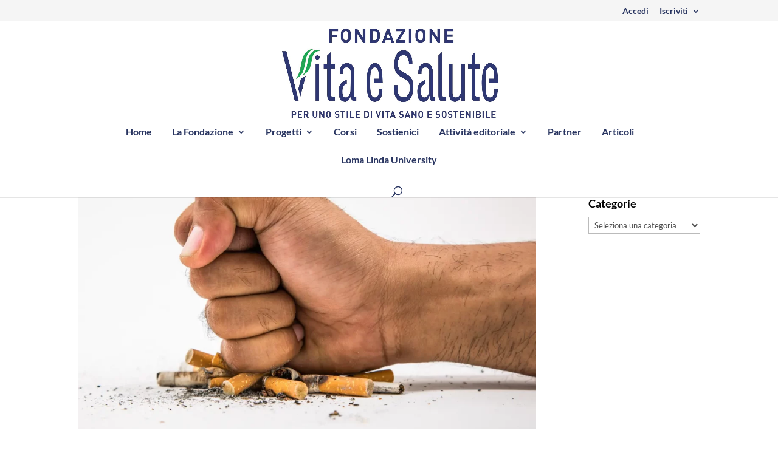

--- FILE ---
content_type: text/css
request_url: https://vitaesalute.net/wp-content/themes/Child%20Theme/style.css
body_size: 229
content:
	/*
Theme Name:		CHILD THEME
Description:    bSOCIAL Theme
Author:         bSOCIAL
Author URI:     https://bsocial.design
Template:		Divi
Version:        2.0
*/

@import url("../Divi/style.css");

/* =Theme customization starts here
------------------------------------------------------- */

.form-allowed-tags {display:none;}


--- FILE ---
content_type: text/css
request_url: https://vitaesalute.net/wp-content/et-cache/235332/et-core-unified-cpt-deferred-235332.min.css?ver=1764928062
body_size: 825
content:
.et_pb_section_0_tb_footer{border-top-width:1px;border-color:#ededee}.et_pb_section_0_tb_footer.et_pb_section{padding-top:15px;padding-bottom:0px;margin-top:25px}.et_pb_row_0_tb_footer.et_pb_row{padding-bottom:0px!important;padding-bottom:0px}.et_pb_text_0_tb_footer,.et_pb_text_1_tb_footer{line-height:1.5em;line-height:1.5em}.et_pb_text_0_tb_footer h1,.et_pb_text_1_tb_footer h1,.et_pb_text_4_tb_footer h1,.et_pb_text_5_tb_footer h1,.et_pb_text_6_tb_footer h1{font-size:36px}.et_pb_text_0_tb_footer h2,.et_pb_text_1_tb_footer h2,.et_pb_text_4_tb_footer h2,.et_pb_text_5_tb_footer h2,.et_pb_text_6_tb_footer h2{font-size:30px}.et_pb_text_0_tb_footer h3,.et_pb_text_1_tb_footer h3{text-transform:uppercase;font-size:16px;line-height:1.6em}.et_pb_image_0_tb_footer .et_pb_image_wrap img{height:140px;width:auto}.et_pb_image_0_tb_footer{text-align:center}ul.et_pb_social_media_follow_0_tb_footer a.icon{border-radius:65px 65px 65px 65px}.et_pb_social_media_follow_0_tb_footer li.et_pb_social_icon a.icon:before{color:#fff}.et_pb_social_media_follow_0_tb_footer li a.icon:before{font-size:18px;line-height:36px;height:36px;width:36px}.et_pb_social_media_follow_0_tb_footer li a.icon{height:36px;width:36px}.et_pb_sidebar_0_tb_footer.et_pb_widget_area h3:first-of-type,.et_pb_sidebar_0_tb_footer.et_pb_widget_area h4:first-of-type,.et_pb_sidebar_0_tb_footer.et_pb_widget_area h5:first-of-type,.et_pb_sidebar_0_tb_footer.et_pb_widget_area h6:first-of-type,.et_pb_sidebar_0_tb_footer.et_pb_widget_area h2:first-of-type,.et_pb_sidebar_0_tb_footer.et_pb_widget_area h1:first-of-type,.et_pb_sidebar_0_tb_footer.et_pb_widget_area .widget-title,.et_pb_sidebar_0_tb_footer.et_pb_widget_area .widgettitle{font-size:15px}.et_pb_sidebar_0_tb_footer.et_pb_widget_area p{line-height:1em}.et_pb_sidebar_0_tb_footer.et_pb_widget_area,.et_pb_sidebar_0_tb_footer.et_pb_widget_area li,.et_pb_sidebar_0_tb_footer.et_pb_widget_area li:before,.et_pb_sidebar_0_tb_footer.et_pb_widget_area a{text-transform:uppercase;font-size:14px;line-height:1em}.et_pb_search_0_tb_footer input.et_pb_searchsubmit{color:#FFFFFF!important;background-color:#35AA49!important;border-color:#35AA49!important}.et_pb_search_0_tb_footer{overflow-x:hidden;overflow-y:hidden}.et_pb_search_0_tb_footer input.et_pb_s{padding-top:0.715em!important;padding-right:0.715em!important;padding-bottom:0.715em!important;padding-left:0.715em!important;border-color:#35AA49!important;height:auto;min-height:0}.et_pb_section_1_tb_footer.et_pb_section{padding-top:0px;padding-bottom:0px}.et_pb_text_4_tb_footer{line-height:1.5em;line-height:1.5em;padding-top:26px!important;padding-bottom:0px!important}.et_pb_text_4_tb_footer h3{font-size:26px;color:#35AA49!important;line-height:1.6em;text-align:center}.et_pb_image_1_tb_footer{padding-top:60px;width:50%;text-align:left;margin-left:0}.et_pb_image_2_tb_footer{padding-top:60px;width:50%;text-align:center}.et_pb_section_2_tb_footer.et_pb_section{padding-top:0px;padding-bottom:0px;background-color:#283460!important}.et_pb_text_5_tb_footer,.et_pb_text_6_tb_footer{line-height:1.5em;font-size:13px;line-height:1.5em}.et_pb_text_5_tb_footer h3,.et_pb_text_6_tb_footer h3{font-size:26px;line-height:1.6em}.et_pb_social_media_follow_network_0_tb_footer a.icon,.et_pb_social_media_follow_network_1_tb_footer a.icon{background-color:#35aa49!important}.et_pb_image_1_tb_footer.et_pb_module,.et_pb_image_2_tb_footer.et_pb_module{margin-left:auto!important;margin-right:auto!important}@media only screen and (max-width:980px){.et_pb_section_0_tb_footer{border-top-width:1px}.et_pb_image_0_tb_footer .et_pb_image_wrap img,.et_pb_image_1_tb_footer .et_pb_image_wrap img,.et_pb_image_2_tb_footer .et_pb_image_wrap img{width:auto}}@media only screen and (max-width:767px){.et_pb_section_0_tb_footer{border-top-width:1px}.et_pb_text_0_tb_footer h1,.et_pb_text_1_tb_footer h1,.et_pb_text_4_tb_footer h1,.et_pb_text_5_tb_footer h1,.et_pb_text_6_tb_footer h1{font-size:30px}.et_pb_text_0_tb_footer h2,.et_pb_text_1_tb_footer h2,.et_pb_text_4_tb_footer h2,.et_pb_text_5_tb_footer h2,.et_pb_text_6_tb_footer h2{font-size:26px}.et_pb_text_0_tb_footer h3,.et_pb_text_1_tb_footer h3,.et_pb_text_4_tb_footer h3,.et_pb_text_5_tb_footer h3,.et_pb_text_6_tb_footer h3{font-size:20px}.et_pb_image_0_tb_footer .et_pb_image_wrap img,.et_pb_image_1_tb_footer .et_pb_image_wrap img,.et_pb_image_2_tb_footer .et_pb_image_wrap img{width:auto}}

--- FILE ---
content_type: text/css
request_url: https://vitaesalute.net/wp-content/et-cache/taxonomy/post_tag/434/et-divi-dynamic-tb-235332-late.css
body_size: 711
content:
@font-face{font-family:ETmodules;font-display:block;src:url(//vitaesalute.net/wp-content/themes/Divi/core/admin/fonts/modules/social/modules.eot);src:url(//vitaesalute.net/wp-content/themes/Divi/core/admin/fonts/modules/social/modules.eot?#iefix) format("embedded-opentype"),url(//vitaesalute.net/wp-content/themes/Divi/core/admin/fonts/modules/social/modules.woff) format("woff"),url(//vitaesalute.net/wp-content/themes/Divi/core/admin/fonts/modules/social/modules.ttf) format("truetype"),url(//vitaesalute.net/wp-content/themes/Divi/core/admin/fonts/modules/social/modules.svg#ETmodules) format("svg");font-weight:400;font-style:normal}
.et-waypoint.et_pb_animation_off,.et-waypoint:not(.et_pb_counters).et_pb_animation_off,.et_pb_animation_off{opacity:1}.et-waypoint.et_pb_animation_left.et-animated,.et_pb_animation_left.et-animated{opacity:1;-webkit-animation:fadeLeft 1s cubic-bezier(.77,0,.175,1) 1;animation:fadeLeft 1s cubic-bezier(.77,0,.175,1) 1}.et-waypoint.et_pb_animation_right.et-animated,.et_pb_animation_right.et-animated{opacity:1;-webkit-animation:fadeRight 1s cubic-bezier(.77,0,.175,1) 1;animation:fadeRight 1s cubic-bezier(.77,0,.175,1) 1}.et-waypoint.et_pb_animation_top.et-animated,.et_pb_animation_top.et-animated{opacity:1;-webkit-animation:fadeTop 1s cubic-bezier(.77,0,.175,1) 1;animation:fadeTop 1s cubic-bezier(.77,0,.175,1) 1}.et-waypoint.et_pb_animation_bottom.et-animated,.et_pb_animation_bottom.et-animated{opacity:1;-webkit-animation:fadeBottom 1s cubic-bezier(.77,0,.175,1) 1;animation:fadeBottom 1s cubic-bezier(.77,0,.175,1) 1}.et-waypoint.et_pb_animation_fade_in.et-animated,.et_pb_animation_fade_in.et-animated{opacity:1;-webkit-animation:fadeIn 1s cubic-bezier(.77,0,.175,1) 1;animation:fadeIn 1s cubic-bezier(.77,0,.175,1) 1}@media (max-width:980px){.et-waypoint.et_pb_animation_off_tablet,.et-waypoint:not(.et_pb_counters).et_pb_animation_off_tablet,.et_pb_animation_off_tablet{opacity:1;-webkit-animation:none;animation:none}.et-waypoint.et_pb_animation_left_tablet.et-animated,.et_pb_animation_left_tablet.et-animated{opacity:1;-webkit-animation:fadeLeft 1s cubic-bezier(.77,0,.175,1) 1;animation:fadeLeft 1s cubic-bezier(.77,0,.175,1) 1}.et-waypoint.et_pb_animation_right_tablet.et-animated,.et_pb_animation_right_tablet.et-animated{opacity:1;-webkit-animation:fadeRight 1s cubic-bezier(.77,0,.175,1) 1;animation:fadeRight 1s cubic-bezier(.77,0,.175,1) 1}.et-waypoint.et_pb_animation_top_tablet.et-animated,.et_pb_animation_top_tablet.et-animated{opacity:1;-webkit-animation:fadeTop 1s cubic-bezier(.77,0,.175,1) 1;animation:fadeTop 1s cubic-bezier(.77,0,.175,1) 1}.et-waypoint.et_pb_animation_bottom_tablet.et-animated,.et_pb_animation_bottom_tablet.et-animated{opacity:1;-webkit-animation:fadeBottom 1s cubic-bezier(.77,0,.175,1) 1;animation:fadeBottom 1s cubic-bezier(.77,0,.175,1) 1}.et-waypoint.et_pb_animation_fade_in_tablet.et-animated,.et_pb_animation_fade_in_tablet.et-animated{opacity:1;-webkit-animation:fadeIn 1s cubic-bezier(.77,0,.175,1) 1;animation:fadeIn 1s cubic-bezier(.77,0,.175,1) 1}}@media (max-width:767px){.et-waypoint.et_pb_animation_off_phone,.et-waypoint:not(.et_pb_counters).et_pb_animation_off_phone,.et_pb_animation_off_phone{opacity:1;-webkit-animation:none;animation:none}.et-waypoint.et_pb_animation_left_phone.et-animated,.et_pb_animation_left_phone.et-animated{opacity:1;-webkit-animation:fadeLeft 1s cubic-bezier(.77,0,.175,1) 1;animation:fadeLeft 1s cubic-bezier(.77,0,.175,1) 1}.et-waypoint.et_pb_animation_right_phone.et-animated,.et_pb_animation_right_phone.et-animated{opacity:1;-webkit-animation:fadeRight 1s cubic-bezier(.77,0,.175,1) 1;animation:fadeRight 1s cubic-bezier(.77,0,.175,1) 1}.et-waypoint.et_pb_animation_top_phone.et-animated,.et_pb_animation_top_phone.et-animated{opacity:1;-webkit-animation:fadeTop 1s cubic-bezier(.77,0,.175,1) 1;animation:fadeTop 1s cubic-bezier(.77,0,.175,1) 1}.et-waypoint.et_pb_animation_bottom_phone.et-animated,.et_pb_animation_bottom_phone.et-animated{opacity:1;-webkit-animation:fadeBottom 1s cubic-bezier(.77,0,.175,1) 1;animation:fadeBottom 1s cubic-bezier(.77,0,.175,1) 1}.et-waypoint.et_pb_animation_fade_in_phone.et-animated,.et_pb_animation_fade_in_phone.et-animated{opacity:1;-webkit-animation:fadeIn 1s cubic-bezier(.77,0,.175,1) 1;animation:fadeIn 1s cubic-bezier(.77,0,.175,1) 1}}
@font-face{font-family:FontAwesome;font-style:normal;font-weight:400;font-display:block;src:url(//vitaesalute.net/wp-content/themes/Divi/core/admin/fonts/fontawesome/fa-regular-400.eot);src:url(//vitaesalute.net/wp-content/themes/Divi/core/admin/fonts/fontawesome/fa-regular-400.eot?#iefix) format("embedded-opentype"),url(//vitaesalute.net/wp-content/themes/Divi/core/admin/fonts/fontawesome/fa-regular-400.woff2) format("woff2"),url(//vitaesalute.net/wp-content/themes/Divi/core/admin/fonts/fontawesome/fa-regular-400.woff) format("woff"),url(//vitaesalute.net/wp-content/themes/Divi/core/admin/fonts/fontawesome/fa-regular-400.ttf) format("truetype"),url(//vitaesalute.net/wp-content/themes/Divi/core/admin/fonts/fontawesome/fa-regular-400.svg#fontawesome) format("svg")}@font-face{font-family:FontAwesome;font-style:normal;font-weight:900;font-display:block;src:url(//vitaesalute.net/wp-content/themes/Divi/core/admin/fonts/fontawesome/fa-solid-900.eot);src:url(//vitaesalute.net/wp-content/themes/Divi/core/admin/fonts/fontawesome/fa-solid-900.eot?#iefix) format("embedded-opentype"),url(//vitaesalute.net/wp-content/themes/Divi/core/admin/fonts/fontawesome/fa-solid-900.woff2) format("woff2"),url(//vitaesalute.net/wp-content/themes/Divi/core/admin/fonts/fontawesome/fa-solid-900.woff) format("woff"),url(//vitaesalute.net/wp-content/themes/Divi/core/admin/fonts/fontawesome/fa-solid-900.ttf) format("truetype"),url(//vitaesalute.net/wp-content/themes/Divi/core/admin/fonts/fontawesome/fa-solid-900.svg#fontawesome) format("svg")}@font-face{font-family:FontAwesome;font-style:normal;font-weight:400;font-display:block;src:url(//vitaesalute.net/wp-content/themes/Divi/core/admin/fonts/fontawesome/fa-brands-400.eot);src:url(//vitaesalute.net/wp-content/themes/Divi/core/admin/fonts/fontawesome/fa-brands-400.eot?#iefix) format("embedded-opentype"),url(//vitaesalute.net/wp-content/themes/Divi/core/admin/fonts/fontawesome/fa-brands-400.woff2) format("woff2"),url(//vitaesalute.net/wp-content/themes/Divi/core/admin/fonts/fontawesome/fa-brands-400.woff) format("woff"),url(//vitaesalute.net/wp-content/themes/Divi/core/admin/fonts/fontawesome/fa-brands-400.ttf) format("truetype"),url(//vitaesalute.net/wp-content/themes/Divi/core/admin/fonts/fontawesome/fa-brands-400.svg#fontawesome) format("svg")}